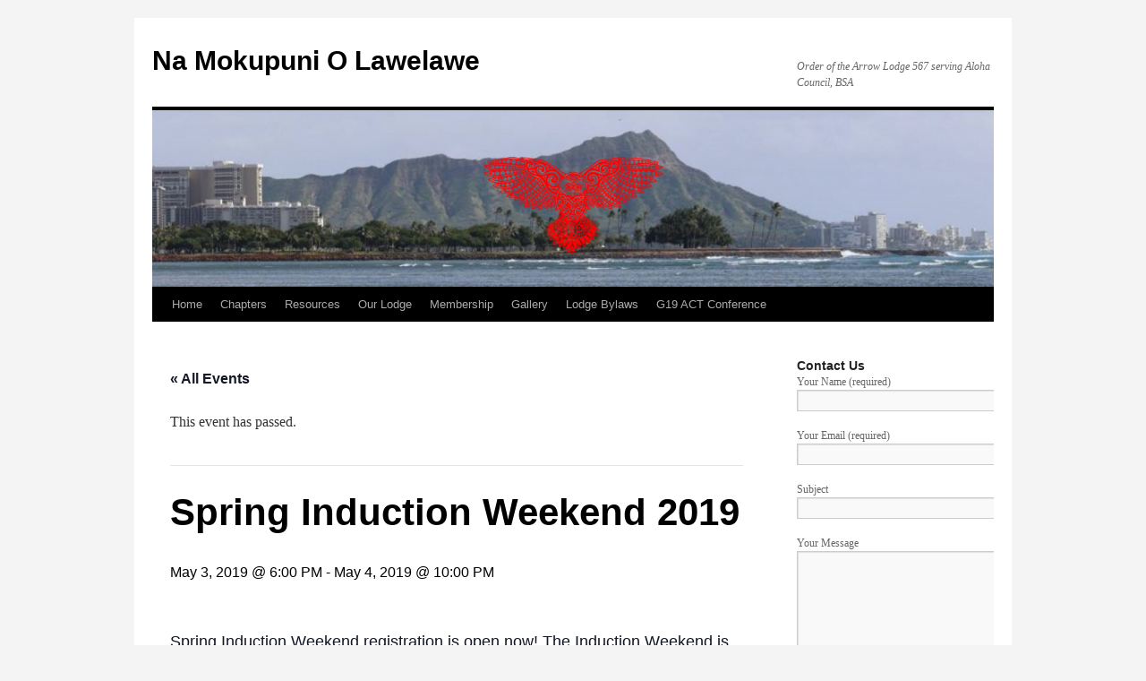

--- FILE ---
content_type: text/html; charset=UTF-8
request_url: https://oalodge567.org/event/spring-induction-weekend-2019
body_size: 15580
content:
<!DOCTYPE html>
<html lang="en-US">
<head>
<meta charset="UTF-8" />
<title>
Spring Induction Weekend 2019 | Na Mokupuni O Lawelawe	</title>
<link rel="profile" href="https://gmpg.org/xfn/11" />
<link rel="stylesheet" type="text/css" media="all" href="https://oalodge567.org/wp-content/themes/twentyten/style.css?ver=20251202" />
<link rel="pingback" href="https://oalodge567.org/xmlrpc.php">
<link rel='stylesheet' id='tribe-events-views-v2-bootstrap-datepicker-styles-css'  href='https://oalodge567.org/wp-content/plugins/the-events-calendar/vendor/bootstrap-datepicker/css/bootstrap-datepicker.standalone.min.css?ver=5.16.4' type='text/css' media='all' />
<link rel='stylesheet' id='tec-variables-skeleton-css'  href='https://oalodge567.org/wp-content/plugins/the-events-calendar/common/src/resources/css/variables-skeleton.min.css?ver=4.15.4.1' type='text/css' media='all' />
<link rel='stylesheet' id='tribe-common-skeleton-style-css'  href='https://oalodge567.org/wp-content/plugins/the-events-calendar/common/src/resources/css/common-skeleton.min.css?ver=4.15.4.1' type='text/css' media='all' />
<link rel='stylesheet' id='tribe-tooltipster-css-css'  href='https://oalodge567.org/wp-content/plugins/the-events-calendar/common/vendor/tooltipster/tooltipster.bundle.min.css?ver=4.15.4.1' type='text/css' media='all' />
<link rel='stylesheet' id='tribe-events-views-v2-skeleton-css'  href='https://oalodge567.org/wp-content/plugins/the-events-calendar/src/resources/css/views-skeleton.min.css?ver=5.16.4' type='text/css' media='all' />
<link rel='stylesheet' id='tec-variables-full-css'  href='https://oalodge567.org/wp-content/plugins/the-events-calendar/common/src/resources/css/variables-full.min.css?ver=4.15.4.1' type='text/css' media='all' />
<link rel='stylesheet' id='tribe-common-full-style-css'  href='https://oalodge567.org/wp-content/plugins/the-events-calendar/common/src/resources/css/common-full.min.css?ver=4.15.4.1' type='text/css' media='all' />
<link rel='stylesheet' id='tribe-events-views-v2-full-css'  href='https://oalodge567.org/wp-content/plugins/the-events-calendar/src/resources/css/views-full.min.css?ver=5.16.4' type='text/css' media='all' />
<link rel='stylesheet' id='tribe-events-views-v2-print-css'  href='https://oalodge567.org/wp-content/plugins/the-events-calendar/src/resources/css/views-print.min.css?ver=5.16.4' type='text/css' media='print' />
<meta name='robots' content='max-image-preview:large' />
<link rel='dns-prefetch' href='//s.w.org' />
<link rel="alternate" type="application/rss+xml" title="Na Mokupuni O Lawelawe &raquo; Feed" href="https://oalodge567.org/feed" />
<link rel="alternate" type="application/rss+xml" title="Na Mokupuni O Lawelawe &raquo; Comments Feed" href="https://oalodge567.org/comments/feed" />
<link rel="alternate" type="text/calendar" title="Na Mokupuni O Lawelawe &raquo; iCal Feed" href="https://oalodge567.org/calendar/?ical=1" />
		<script type="text/javascript">
			window._wpemojiSettings = {"baseUrl":"https:\/\/s.w.org\/images\/core\/emoji\/13.1.0\/72x72\/","ext":".png","svgUrl":"https:\/\/s.w.org\/images\/core\/emoji\/13.1.0\/svg\/","svgExt":".svg","source":{"concatemoji":"https:\/\/oalodge567.org\/wp-includes\/js\/wp-emoji-release.min.js?ver=5.8"}};
			!function(e,a,t){var n,r,o,i=a.createElement("canvas"),p=i.getContext&&i.getContext("2d");function s(e,t){var a=String.fromCharCode;p.clearRect(0,0,i.width,i.height),p.fillText(a.apply(this,e),0,0);e=i.toDataURL();return p.clearRect(0,0,i.width,i.height),p.fillText(a.apply(this,t),0,0),e===i.toDataURL()}function c(e){var t=a.createElement("script");t.src=e,t.defer=t.type="text/javascript",a.getElementsByTagName("head")[0].appendChild(t)}for(o=Array("flag","emoji"),t.supports={everything:!0,everythingExceptFlag:!0},r=0;r<o.length;r++)t.supports[o[r]]=function(e){if(!p||!p.fillText)return!1;switch(p.textBaseline="top",p.font="600 32px Arial",e){case"flag":return s([127987,65039,8205,9895,65039],[127987,65039,8203,9895,65039])?!1:!s([55356,56826,55356,56819],[55356,56826,8203,55356,56819])&&!s([55356,57332,56128,56423,56128,56418,56128,56421,56128,56430,56128,56423,56128,56447],[55356,57332,8203,56128,56423,8203,56128,56418,8203,56128,56421,8203,56128,56430,8203,56128,56423,8203,56128,56447]);case"emoji":return!s([10084,65039,8205,55357,56613],[10084,65039,8203,55357,56613])}return!1}(o[r]),t.supports.everything=t.supports.everything&&t.supports[o[r]],"flag"!==o[r]&&(t.supports.everythingExceptFlag=t.supports.everythingExceptFlag&&t.supports[o[r]]);t.supports.everythingExceptFlag=t.supports.everythingExceptFlag&&!t.supports.flag,t.DOMReady=!1,t.readyCallback=function(){t.DOMReady=!0},t.supports.everything||(n=function(){t.readyCallback()},a.addEventListener?(a.addEventListener("DOMContentLoaded",n,!1),e.addEventListener("load",n,!1)):(e.attachEvent("onload",n),a.attachEvent("onreadystatechange",function(){"complete"===a.readyState&&t.readyCallback()})),(n=t.source||{}).concatemoji?c(n.concatemoji):n.wpemoji&&n.twemoji&&(c(n.twemoji),c(n.wpemoji)))}(window,document,window._wpemojiSettings);
		</script>
		<style type="text/css">
img.wp-smiley,
img.emoji {
	display: inline !important;
	border: none !important;
	box-shadow: none !important;
	height: 1em !important;
	width: 1em !important;
	margin: 0 .07em !important;
	vertical-align: -0.1em !important;
	background: none !important;
	padding: 0 !important;
}
</style>
	<link rel='stylesheet' id='tribe-events-v2-single-skeleton-css'  href='https://oalodge567.org/wp-content/plugins/the-events-calendar/src/resources/css/tribe-events-single-skeleton.min.css?ver=5.16.4' type='text/css' media='all' />
<link rel='stylesheet' id='tribe-events-v2-single-skeleton-full-css'  href='https://oalodge567.org/wp-content/plugins/the-events-calendar/src/resources/css/tribe-events-single-full.min.css?ver=5.16.4' type='text/css' media='all' />
<link rel='stylesheet' id='wp-block-library-css'  href='https://oalodge567.org/wp-includes/css/dist/block-library/style.min.css?ver=5.8' type='text/css' media='all' />
<style id='wp-block-library-inline-css' type='text/css'>
.has-text-align-justify{text-align:justify;}
</style>
<style id='wp-block-library-theme-inline-css' type='text/css'>
#start-resizable-editor-section{display:none}.wp-block-audio figcaption{color:#555;font-size:13px;text-align:center}.is-dark-theme .wp-block-audio figcaption{color:hsla(0,0%,100%,.65)}.wp-block-code{font-family:Menlo,Consolas,monaco,monospace;color:#1e1e1e;padding:.8em 1em;border:1px solid #ddd;border-radius:4px}.wp-block-embed figcaption{color:#555;font-size:13px;text-align:center}.is-dark-theme .wp-block-embed figcaption{color:hsla(0,0%,100%,.65)}.blocks-gallery-caption{color:#555;font-size:13px;text-align:center}.is-dark-theme .blocks-gallery-caption{color:hsla(0,0%,100%,.65)}.wp-block-image figcaption{color:#555;font-size:13px;text-align:center}.is-dark-theme .wp-block-image figcaption{color:hsla(0,0%,100%,.65)}.wp-block-pullquote{border-top:4px solid;border-bottom:4px solid;margin-bottom:1.75em;color:currentColor}.wp-block-pullquote__citation,.wp-block-pullquote cite,.wp-block-pullquote footer{color:currentColor;text-transform:uppercase;font-size:.8125em;font-style:normal}.wp-block-quote{border-left:.25em solid;margin:0 0 1.75em;padding-left:1em}.wp-block-quote cite,.wp-block-quote footer{color:currentColor;font-size:.8125em;position:relative;font-style:normal}.wp-block-quote.has-text-align-right{border-left:none;border-right:.25em solid;padding-left:0;padding-right:1em}.wp-block-quote.has-text-align-center{border:none;padding-left:0}.wp-block-quote.is-large,.wp-block-quote.is-style-large{border:none}.wp-block-search .wp-block-search__label{font-weight:700}.wp-block-group.has-background{padding:1.25em 2.375em;margin-top:0;margin-bottom:0}.wp-block-separator{border:none;border-bottom:2px solid;margin-left:auto;margin-right:auto;opacity:.4}.wp-block-separator:not(.is-style-wide):not(.is-style-dots){width:100px}.wp-block-separator.has-background:not(.is-style-dots){border-bottom:none;height:1px}.wp-block-separator.has-background:not(.is-style-wide):not(.is-style-dots){height:2px}.wp-block-table thead{border-bottom:3px solid}.wp-block-table tfoot{border-top:3px solid}.wp-block-table td,.wp-block-table th{padding:.5em;border:1px solid;word-break:normal}.wp-block-table figcaption{color:#555;font-size:13px;text-align:center}.is-dark-theme .wp-block-table figcaption{color:hsla(0,0%,100%,.65)}.wp-block-video figcaption{color:#555;font-size:13px;text-align:center}.is-dark-theme .wp-block-video figcaption{color:hsla(0,0%,100%,.65)}.wp-block-template-part.has-background{padding:1.25em 2.375em;margin-top:0;margin-bottom:0}#end-resizable-editor-section{display:none}
</style>
<link rel='stylesheet' id='wp-components-css'  href='https://oalodge567.org/wp-includes/css/dist/components/style.min.css?ver=5.8' type='text/css' media='all' />
<link rel='stylesheet' id='wp-block-editor-css'  href='https://oalodge567.org/wp-includes/css/dist/block-editor/style.min.css?ver=5.8' type='text/css' media='all' />
<link rel='stylesheet' id='wp-nux-css'  href='https://oalodge567.org/wp-includes/css/dist/nux/style.min.css?ver=5.8' type='text/css' media='all' />
<link rel='stylesheet' id='wp-reusable-blocks-css'  href='https://oalodge567.org/wp-includes/css/dist/reusable-blocks/style.min.css?ver=5.8' type='text/css' media='all' />
<link rel='stylesheet' id='wp-editor-css'  href='https://oalodge567.org/wp-includes/css/dist/editor/style.min.css?ver=5.8' type='text/css' media='all' />
<link rel='stylesheet' id='algori_pdf_viewer-cgb-style-css-css'  href='https://oalodge567.org/wp-content/plugins/algori-pdf-viewer/dist/blocks.style.build.css' type='text/css' media='all' />
<link rel='stylesheet' id='mediaelement-css'  href='https://oalodge567.org/wp-includes/js/mediaelement/mediaelementplayer-legacy.min.css?ver=4.2.16' type='text/css' media='all' />
<link rel='stylesheet' id='wp-mediaelement-css'  href='https://oalodge567.org/wp-includes/js/mediaelement/wp-mediaelement.min.css?ver=5.8' type='text/css' media='all' />
<link rel='stylesheet' id='contact-form-7-css'  href='https://oalodge567.org/wp-content/plugins/contact-form-7/includes/css/styles.css?ver=5.5.6.1' type='text/css' media='all' />
<link rel='stylesheet' id='twentyten-block-style-css'  href='https://oalodge567.org/wp-content/themes/twentyten/blocks.css?ver=20250220' type='text/css' media='all' />
<link rel='stylesheet' id='jquery-lazyloadxt-spinner-css-css'  href='//oalodge567.org/wp-content/plugins/a3-lazy-load/assets/css/jquery.lazyloadxt.spinner.css?ver=5.8' type='text/css' media='all' />
<style id='teccc-nofile-stylesheet-inline-css' type='text/css'>
/* The Events Calendar: Category Colors 7.3.2 */
.teccc-legend a, .tribe-events-calendar a, #tribe-events-content .tribe-events-tooltip h4
{
	font-weight: ;
}

.tribe-events-list .vevent.hentry h2 {
	padding-left: 5px;
}


@media only screen and (max-width: 768px) {
	.tribe-events-calendar td .hentry,
	.tribe-events-calendar td .type-tribe_events {
		display: block;
	}

	h3.entry-title.summary,
	h3.tribe-events-month-event-title,
	.tribe-events-calendar .tribe-events-has-events:after {
		display: none;
	}

	.tribe-events-calendar .mobile-trigger .tribe-events-tooltip {
		display: none !important;
	}
}


.tribe-events .tribe-events-calendar-month__multiday-event-bar,
.tribe-events .tribe-events-calendar-month__multiday-event-bar-inner,
.tribe-events-calendar-month__multiday-event-wrapper
{ background-color: #F7F6F6; }


.tribe-events-calendar-month__multiday-event-wrapper.tribe-events-calendar-month__multiday-event--empty
{ background-color: transparent !important; }


.tribe-common--breakpoint-medium.tribe-events .tribe-events-calendar-list__event-datetime-featured-text,
.tribe-events-calendar-month-mobile-events__mobile-event-datetime-featured-text,
.tribe-events-calendar-day__event-datetime-featured-text,
.tribe-common-c-svgicon--featured
{ color:  !important; }

.tribe-events-calendar-list__event-date-tag-datetime:after, 
.tribe-events-widget-events-list__event-date-tag-datetime:after, 
.tribe-events .tribe-events-calendar-day__event--featured:after,
.tribe-events .tribe-events-calendar-month__calendar-event--featured:before
{ background-color:  !important; }



	
		.tribe-events-category-chapter-meetings h2.tribe-events-list-event-title.entry-title a,
.tribe-events-category-chapter-meetings h2.tribe-events-list-event-title a,
.tribe-events-category-chapter-meetings h3.tribe-events-list-event-title a,
.tribe-event-featured .tribe-events-category-chapter-meetings h3.tribe-events-list-event-title a,
.tribe-events-list .tribe-events-loop .tribe-event-featured.tribe-events-category-chapter-meetings h3.tribe-events-list-event-title a,	.tribe-events-shortcode .tribe-events-month table .type-tribe_events.tribe-events-category-chapter-meetings,		.tribe-events-list .tribe-events-loop .tribe-event-featured.tribe-events-category-chapter-meetings h3.tribe-events-list-event-title a:hover,
#tribe-events-content table.tribe-events-calendar .type-tribe_events.tribe-events-category-chapter-meetings.tribe-event-featured h3.tribe-events-month-event-title a:hover,			.tribe-events-list-widget li.tribe-events-category-chapter-meetings a:link,
.tribe-events-list-widget li.tribe-events-category-chapter-meetings a:visited,
li.tribe-events-list-widget-events.tribe-events-category-chapter-meetings a:link,
li.tribe-events-list-widget-events.tribe-events-category-chapter-meetings a:visited,	.teccc-legend li.tribe_events_cat-chapter-meetings a,
.tribe-common article.tribe_events_cat-chapter-meetings h3 a,
.tribe-common article.tribe_events_cat-chapter-meetings h3 a:link,
.tribe-common article.tribe_events_cat-chapter-meetings h3 a:visited,
article.tribe-events-calendar-month__multiday-event.tribe_events_cat-chapter-meetings h3,	#tribe-events-content table.tribe-events-calendar .tribe-event-featured.tribe-events-category-chapter-meetings .tribe-events-month-event-title a,
.teccc-legend li.tribe-events-category-chapter-meetings a,
.tribe-events-calendar .tribe-events-category-chapter-meetings a,
#tribe-events-content .teccc-legend li.tribe-events-category-chapter-meetings a,
#tribe-events-content .tribe-events-calendar .tribe-events-category-chapter-meetings a,
.type-tribe_events.tribe-events-category-chapter-meetings h2 a,
.tribe-events-category-chapter-meetings > div.hentry.vevent > h3.entry-title a,
.tribe-events-mobile.tribe-events-category-chapter-meetings h4 a
{
		text-decoration: none;
}

		.tribe-events-category-chapter-meetings h3.tribe-events-list-event-title,		.tribe-events-shortcode .tribe-events-month table .type-tribe_events.tribe-events-category-chapter-meetings,				.tribe-events-list-widget li.tribe-events-category-chapter-meetings h4,
li.tribe-events-list-widget-events.tribe-events-category-chapter-meetings h4,	.teccc-legend li.tribe_events_cat-chapter-meetings,
article.tribe_events_cat-chapter-meetings header.tribe-events-widget-events-list__event-header h3,
article.tribe-events-calendar-month__calendar-event.tribe_events_cat-chapter-meetings h3,
article.tribe-events-calendar-month__multiday-event.tribe_events_cat-chapter-meetings .tribe-events-calendar-month__multiday-event-bar-inner,
article.tribe-events-calendar-month-mobile-events__mobile-event.tribe_events_cat-chapter-meetings h3,
article.tribe-events-calendar-day__event.tribe_events_cat-chapter-meetings h3,
article.tribe-events-calendar-list__event.tribe_events_cat-chapter-meetings h3,
article.tribe-events-calendar-latest-past__event.tribe_events_cat-chapter-meetings h3,	.events-archive.events-gridview #tribe-events-content table .type-tribe_events.tribe-events-category-chapter-meetings,
.teccc-legend li.tribe-events-category-chapter-meetings,
.tribe-events-calendar .tribe-events-category-chapter-meetings,
.type-tribe_events.tribe-events-category-chapter-meetings h2,
.tribe-events-category-chapter-meetings > div.hentry.vevent > h3.entry-title,
.tribe-events-mobile.tribe-events-category-chapter-meetings h4
{
				border-right: 5px solid transparent;
		line-height: 1.4em;
	padding-left: 5px;
	padding-bottom: 2px;
}

	.tribe-events-calendar .tribe-event-featured.tribe-events-category-chapter-meetings,
#tribe-events-content table.tribe-events-calendar .type-tribe_events.tribe-event-featured.tribe-events-category-chapter-meetings,
.tribe-grid-body div[id*='tribe-events-event-'][class*='tribe-events-category-'].tribe-events-week-hourly-single.tribe-event-featured
{ border-right: 5px solid  }

	
	
		.tribe-events-list-widget li.tribe-events-category-chapter-meetings a:link,
.tribe-events-list-widget li.tribe-events-category-chapter-meetings a:visited,
li.tribe-events-list-widget-events.tribe-events-category-chapter-meetings a:link,
li.tribe-events-list-widget-events.tribe-events-category-chapter-meetings a:visited,	.tribe-events-category-chapter-meetings h2.tribe-events-list-event-title.entry-title a,
.tribe-events-category-chapter-meetings h2.tribe-events-list-event-title a,
.tribe-events-category-chapter-meetings h3.tribe-events-list-event-title a,
.tribe-event-featured .tribe-events-category-chapter-meetings h3.tribe-events-list-event-title a,
.tribe-events-list .tribe-events-loop .tribe-event-featured.tribe-events-category-chapter-meetings h3.tribe-events-list-event-title a
{
	width: auto;
	display: block;
}
	
		.tribe-events-category-kauai-chapter h2.tribe-events-list-event-title.entry-title a,
.tribe-events-category-kauai-chapter h2.tribe-events-list-event-title a,
.tribe-events-category-kauai-chapter h3.tribe-events-list-event-title a,
.tribe-event-featured .tribe-events-category-kauai-chapter h3.tribe-events-list-event-title a,
.tribe-events-list .tribe-events-loop .tribe-event-featured.tribe-events-category-kauai-chapter h3.tribe-events-list-event-title a,	.tribe-events-shortcode .tribe-events-month table .type-tribe_events.tribe-events-category-kauai-chapter,		.tribe-events-list .tribe-events-loop .tribe-event-featured.tribe-events-category-kauai-chapter h3.tribe-events-list-event-title a:hover,
#tribe-events-content table.tribe-events-calendar .type-tribe_events.tribe-events-category-kauai-chapter.tribe-event-featured h3.tribe-events-month-event-title a:hover,			.tribe-events-list-widget li.tribe-events-category-kauai-chapter a:link,
.tribe-events-list-widget li.tribe-events-category-kauai-chapter a:visited,
li.tribe-events-list-widget-events.tribe-events-category-kauai-chapter a:link,
li.tribe-events-list-widget-events.tribe-events-category-kauai-chapter a:visited,	.teccc-legend li.tribe_events_cat-kauai-chapter a,
.tribe-common article.tribe_events_cat-kauai-chapter h3 a,
.tribe-common article.tribe_events_cat-kauai-chapter h3 a:link,
.tribe-common article.tribe_events_cat-kauai-chapter h3 a:visited,
article.tribe-events-calendar-month__multiday-event.tribe_events_cat-kauai-chapter h3,	#tribe-events-content table.tribe-events-calendar .tribe-event-featured.tribe-events-category-kauai-chapter .tribe-events-month-event-title a,
.teccc-legend li.tribe-events-category-kauai-chapter a,
.tribe-events-calendar .tribe-events-category-kauai-chapter a,
#tribe-events-content .teccc-legend li.tribe-events-category-kauai-chapter a,
#tribe-events-content .tribe-events-calendar .tribe-events-category-kauai-chapter a,
.type-tribe_events.tribe-events-category-kauai-chapter h2 a,
.tribe-events-category-kauai-chapter > div.hentry.vevent > h3.entry-title a,
.tribe-events-mobile.tribe-events-category-kauai-chapter h4 a
{
		text-decoration: none;
}

		.tribe-events-category-kauai-chapter h3.tribe-events-list-event-title,		.tribe-events-shortcode .tribe-events-month table .type-tribe_events.tribe-events-category-kauai-chapter,				.tribe-events-list-widget li.tribe-events-category-kauai-chapter h4,
li.tribe-events-list-widget-events.tribe-events-category-kauai-chapter h4,	.teccc-legend li.tribe_events_cat-kauai-chapter,
article.tribe_events_cat-kauai-chapter header.tribe-events-widget-events-list__event-header h3,
article.tribe-events-calendar-month__calendar-event.tribe_events_cat-kauai-chapter h3,
article.tribe-events-calendar-month__multiday-event.tribe_events_cat-kauai-chapter .tribe-events-calendar-month__multiday-event-bar-inner,
article.tribe-events-calendar-month-mobile-events__mobile-event.tribe_events_cat-kauai-chapter h3,
article.tribe-events-calendar-day__event.tribe_events_cat-kauai-chapter h3,
article.tribe-events-calendar-list__event.tribe_events_cat-kauai-chapter h3,
article.tribe-events-calendar-latest-past__event.tribe_events_cat-kauai-chapter h3,	.events-archive.events-gridview #tribe-events-content table .type-tribe_events.tribe-events-category-kauai-chapter,
.teccc-legend li.tribe-events-category-kauai-chapter,
.tribe-events-calendar .tribe-events-category-kauai-chapter,
.type-tribe_events.tribe-events-category-kauai-chapter h2,
.tribe-events-category-kauai-chapter > div.hentry.vevent > h3.entry-title,
.tribe-events-mobile.tribe-events-category-kauai-chapter h4
{
				border-right: 5px solid transparent;
		line-height: 1.4em;
	padding-left: 5px;
	padding-bottom: 2px;
}

	.tribe-events-calendar .tribe-event-featured.tribe-events-category-kauai-chapter,
#tribe-events-content table.tribe-events-calendar .type-tribe_events.tribe-event-featured.tribe-events-category-kauai-chapter,
.tribe-grid-body div[id*='tribe-events-event-'][class*='tribe-events-category-'].tribe-events-week-hourly-single.tribe-event-featured
{ border-right: 5px solid  }

	
	
		.tribe-events-list-widget li.tribe-events-category-kauai-chapter a:link,
.tribe-events-list-widget li.tribe-events-category-kauai-chapter a:visited,
li.tribe-events-list-widget-events.tribe-events-category-kauai-chapter a:link,
li.tribe-events-list-widget-events.tribe-events-category-kauai-chapter a:visited,	.tribe-events-category-kauai-chapter h2.tribe-events-list-event-title.entry-title a,
.tribe-events-category-kauai-chapter h2.tribe-events-list-event-title a,
.tribe-events-category-kauai-chapter h3.tribe-events-list-event-title a,
.tribe-event-featured .tribe-events-category-kauai-chapter h3.tribe-events-list-event-title a,
.tribe-events-list .tribe-events-loop .tribe-event-featured.tribe-events-category-kauai-chapter h3.tribe-events-list-event-title a
{
	width: auto;
	display: block;
}

/* End The Events Calendar: Category Colors CSS */

</style>
<link rel='stylesheet' id='jetpack_css-css'  href='https://oalodge567.org/wp-content/plugins/jetpack/css/jetpack.css?ver=10.1.2' type='text/css' media='all' />
<script type='text/javascript' src='https://oalodge567.org/wp-includes/js/jquery/jquery.min.js?ver=3.6.0' id='jquery-core-js'></script>
<script type='text/javascript' src='https://oalodge567.org/wp-includes/js/jquery/jquery-migrate.min.js?ver=3.3.2' id='jquery-migrate-js'></script>
<script type='text/javascript' src='https://oalodge567.org/wp-content/plugins/the-events-calendar/common/src/resources/js/tribe-common.min.js?ver=4.15.4.1' id='tribe-common-js'></script>
<script type='text/javascript' src='https://oalodge567.org/wp-content/plugins/the-events-calendar/src/resources/js/views/breakpoints.js?ver=5.16.4' id='tribe-events-views-v2-breakpoints-js'></script>
<script type='text/javascript' src='https://oalodge567.org/wp-content/mu-plugins/ionos-assistant/js/cookies.js?ver=5.8' id='ionos-assistant-wp-cookies-js'></script>
<link rel="https://api.w.org/" href="https://oalodge567.org/wp-json/" /><link rel="alternate" type="application/json" href="https://oalodge567.org/wp-json/wp/v2/tribe_events/262" /><link rel="EditURI" type="application/rsd+xml" title="RSD" href="https://oalodge567.org/xmlrpc.php?rsd" />
<link rel="wlwmanifest" type="application/wlwmanifest+xml" href="https://oalodge567.org/wp-includes/wlwmanifest.xml" /> 
<meta name="generator" content="WordPress 5.8" />
<link rel="canonical" href="https://oalodge567.org/event/spring-induction-weekend-2019" />
<link rel='shortlink' href='https://oalodge567.org/?p=262' />
<link rel="alternate" type="application/json+oembed" href="https://oalodge567.org/wp-json/oembed/1.0/embed?url=https%3A%2F%2Foalodge567.org%2Fevent%2Fspring-induction-weekend-2019" />
<link rel="alternate" type="text/xml+oembed" href="https://oalodge567.org/wp-json/oembed/1.0/embed?url=https%3A%2F%2Foalodge567.org%2Fevent%2Fspring-induction-weekend-2019&#038;format=xml" />
<meta name="tec-api-version" content="v1"><meta name="tec-api-origin" content="https://oalodge567.org"><link rel="alternate" href="https://oalodge567.org/wp-json/tribe/events/v1/events/262" />
        <script type="text/javascript">
            var jQueryMigrateHelperHasSentDowngrade = false;

			window.onerror = function( msg, url, line, col, error ) {
				// Break out early, do not processing if a downgrade reqeust was already sent.
				if ( jQueryMigrateHelperHasSentDowngrade ) {
					return true;
                }

				var xhr = new XMLHttpRequest();
				var nonce = '236777a3da';
				var jQueryFunctions = [
					'andSelf',
					'browser',
					'live',
					'boxModel',
					'support.boxModel',
					'size',
					'swap',
					'clean',
					'sub',
                ];
				var match_pattern = /\)\.(.+?) is not a function/;
                var erroredFunction = msg.match( match_pattern );

                // If there was no matching functions, do not try to downgrade.
                if ( null === erroredFunction || typeof erroredFunction !== 'object' || typeof erroredFunction[1] === "undefined" || -1 === jQueryFunctions.indexOf( erroredFunction[1] ) ) {
                    return true;
                }

                // Set that we've now attempted a downgrade request.
                jQueryMigrateHelperHasSentDowngrade = true;

				xhr.open( 'POST', 'https://oalodge567.org/wp-admin/admin-ajax.php' );
				xhr.setRequestHeader( 'Content-Type', 'application/x-www-form-urlencoded' );
				xhr.onload = function () {
					var response,
                        reload = false;

					if ( 200 === xhr.status ) {
                        try {
                        	response = JSON.parse( xhr.response );

                        	reload = response.data.reload;
                        } catch ( e ) {
                        	reload = false;
                        }
                    }

					// Automatically reload the page if a deprecation caused an automatic downgrade, ensure visitors get the best possible experience.
					if ( reload ) {
						location.reload();
                    }
				};

				xhr.send( encodeURI( 'action=jquery-migrate-downgrade-version&_wpnonce=' + nonce ) );

				// Suppress error alerts in older browsers
				return true;
			}
        </script>

		<style type='text/css'>img#wpstats{display:none}</style>
		<style type="text/css" id="custom-background-css">
body.custom-background { background-color: #f4f4f4; }
</style>
	<script type="application/ld+json">
[{"@context":"http://schema.org","@type":"Event","name":"Spring Induction Weekend 2019","description":"&lt;p&gt;Spring Induction Weekend registration is open now! The Induction Weekend is the Lodge\u2019s opportunity to induct new members into the Order of the Arrow, and perform Brotherhood conversion. The Induction Weekend will be from May 3-4 at Camp Pupukea. Arrowmen &hellip; &lt;a href=&quot;https://oalodge567.org/event/spring-induction-weekend-2019&quot;&gt;Continue reading &lt;span class=&quot;meta-nav&quot;&gt;&rarr;&lt;/span&gt;&lt;/a&gt;&lt;/p&gt;\\n","url":"https://oalodge567.org/event/spring-induction-weekend-2019/","eventAttendanceMode":"https://schema.org/OfflineEventAttendanceMode","startDate":"2019-05-03T18:00:00-10:00","endDate":"2019-05-04T22:00:00-10:00","location":{"@type":"Place","name":"Camp Pupukea","description":"","url":"","address":{"@type":"PostalAddress","streetAddress":"59-780 Pupukea Rd","addressLocality":"Haleiwa","addressRegion":"HI","postalCode":"96712","addressCountry":"United States"},"telephone":"","sameAs":""},"performer":"Organization"}]
</script><link rel="icon" href="https://oalodge567.org/wp-content/uploads/2018/08/cropped-OA_Trademark_FullColor-32x32.png" sizes="32x32" />
<link rel="icon" href="https://oalodge567.org/wp-content/uploads/2018/08/cropped-OA_Trademark_FullColor-192x192.png" sizes="192x192" />
<link rel="apple-touch-icon" href="https://oalodge567.org/wp-content/uploads/2018/08/cropped-OA_Trademark_FullColor-180x180.png" />
<meta name="msapplication-TileImage" content="https://oalodge567.org/wp-content/uploads/2018/08/cropped-OA_Trademark_FullColor-270x270.png" />
</head>

<body class="tribe_events-template-default single single-tribe_events postid-262 custom-background tribe-no-js page-template-twenty-ten tribe-filter-live">
<div id="wrapper" class="hfeed">
		<a href="#content" class="screen-reader-text skip-link">Skip to content</a>
	<div id="header">
		<div id="masthead">
			<div id="branding" role="banner">
									<div id="site-title">
						<span>
							<a href="https://oalodge567.org/" rel="home" >Na Mokupuni O Lawelawe</a>
						</span>
					</div>
										<div id="site-description">Order of the Arrow Lodge 567 serving Aloha Council, BSA</div>
					<img src="https://oalodge567.org/wp-content/uploads/2020/01/cropped-OA-Combined-Pic.png" width="940" height="197" alt="Na Mokupuni O Lawelawe" srcset="https://oalodge567.org/wp-content/uploads/2020/01/cropped-OA-Combined-Pic.png 940w, https://oalodge567.org/wp-content/uploads/2020/01/cropped-OA-Combined-Pic-300x63.png 300w, https://oalodge567.org/wp-content/uploads/2020/01/cropped-OA-Combined-Pic-768x161.png 768w" sizes="(max-width: 940px) 100vw, 940px" />			</div><!-- #branding -->

			<div id="access" role="navigation">
				<div class="menu-header"><ul id="menu-main" class="menu"><li id="menu-item-68" class="menu-item menu-item-type-custom menu-item-object-custom menu-item-home menu-item-68"><a href="https://oalodge567.org">Home</a></li>
<li id="menu-item-78" class="menu-item menu-item-type-post_type menu-item-object-page menu-item-has-children menu-item-78"><a href="https://oalodge567.org/chapters">Chapters</a>
<ul class="sub-menu">
	<li id="menu-item-110" class="menu-item menu-item-type-post_type menu-item-object-page menu-item-110"><a href="https://oalodge567.org/chapters/chamorro">Chamorro</a></li>
	<li id="menu-item-390" class="menu-item menu-item-type-post_type menu-item-object-page menu-item-390"><a href="https://oalodge567.org/?page_id=389">Pukahi</a></li>
	<li id="menu-item-111" class="menu-item menu-item-type-post_type menu-item-object-page menu-item-111"><a href="https://oalodge567.org/chapters/kaala">Ka’ala</a></li>
	<li id="menu-item-114" class="menu-item menu-item-type-post_type menu-item-object-page menu-item-114"><a href="https://oalodge567.org/chapters/kamehameha">Kamehameha</a></li>
	<li id="menu-item-81" class="menu-item menu-item-type-post_type menu-item-object-page menu-item-81"><a href="https://oalodge567.org/chapters/kapiolani-chapter">Kapi’olani</a></li>
	<li id="menu-item-107" class="menu-item menu-item-type-post_type menu-item-object-page menu-item-107"><a href="https://oalodge567.org/chapters/kauai">Kaua’i</a></li>
	<li id="menu-item-115" class="menu-item menu-item-type-post_type menu-item-object-page menu-item-115"><a href="https://oalodge567.org/chapters/koolau-chapter">Ko’olau</a></li>
	<li id="menu-item-396" class="menu-item menu-item-type-post_type menu-item-object-page menu-item-396"><a href="https://oalodge567.org/chapters/na-koa">Nā Koa</a></li>
	<li id="menu-item-106" class="menu-item menu-item-type-post_type menu-item-object-page menu-item-106"><a href="https://oalodge567.org/chapters/pukahi">West Hawaii</a></li>
</ul>
</li>
<li id="menu-item-65" class="menu-item menu-item-type-post_type menu-item-object-page menu-item-has-children menu-item-65"><a href="https://oalodge567.org/forms">Resources</a>
<ul class="sub-menu">
	<li id="menu-item-1172" class="menu-item menu-item-type-post_type menu-item-object-page menu-item-1172"><a href="https://oalodge567.org/lec-guides">National OA Guides</a></li>
	<li id="menu-item-1104" class="menu-item menu-item-type-post_type menu-item-object-page menu-item-1104"><a href="https://oalodge567.org/find-your-chapter">Find your Chapter</a></li>
	<li id="menu-item-1096" class="menu-item menu-item-type-custom menu-item-object-custom menu-item-1096"><a href="https://id.oa-bsa.org/Account/Login?ReturnUrl=%2Fconnect%2Fauthorize%2Fcallback%3Fclient_id%3Doa.lm.portal%26redirect_uri%3Dhttps%253A%252F%252Fportal.oa-bsa.org%252Fsignin-oidc%26response_type%3Dcode%2520id_token%26scope%3Dopenid%2520name%2520first_last_name%26response_mode%3Dform_post%26nonce%3D638084085557496197.NmViMGMxZWItYjRkNi00ODMwLWFhYzQtZWU4OWViOTUxNDVkNmNmNzQ1YzMtYjA5Zi00MDkyLWI3MzAtZmJkMTA0NzIzZmZl%26state%[base64]%26x-client-SKU%3DID_NETSTANDARD2_0%26x-client-ver%3D6.10.0.0">OA Member Portal</a></li>
	<li id="menu-item-1095" class="menu-item menu-item-type-custom menu-item-object-custom menu-item-1095"><a href="https://oa-bsa.org/jumpstart">OA Jumpstart</a></li>
	<li id="menu-item-356" class="menu-item menu-item-type-post_type menu-item-object-page menu-item-356"><a href="https://oalodge567.org/forms/minutes">Lodge Executive Committee Agendas</a></li>
	<li id="menu-item-460" class="menu-item menu-item-type-post_type menu-item-object-page menu-item-460"><a href="https://oalodge567.org/forms/other-files">Other Files</a></li>
</ul>
</li>
<li id="menu-item-840" class="menu-item menu-item-type-post_type menu-item-object-page menu-item-has-children menu-item-840"><a href="https://oalodge567.org/about-us/about-us">Our Lodge</a>
<ul class="sub-menu">
	<li id="menu-item-581" class="menu-item menu-item-type-custom menu-item-object-custom menu-item-581"><a href="https://oalodge567.org/about-us/about-us">Current Lodge Staff</a></li>
	<li id="menu-item-130" class="menu-item menu-item-type-post_type menu-item-object-page menu-item-130"><a href="https://oalodge567.org/calendar">Calendar</a></li>
	<li id="menu-item-1098" class="menu-item menu-item-type-custom menu-item-object-custom menu-item-1098"><a href="https://www.scoutinghawaii.org/oa">OA Aloha Council</a></li>
</ul>
</li>
<li id="menu-item-1156" class="menu-item menu-item-type-custom menu-item-object-custom menu-item-has-children menu-item-1156"><a href="https://oalodge567.org/dues">Membership</a>
<ul class="sub-menu">
	<li id="menu-item-66" class="menu-item menu-item-type-post_type menu-item-object-page menu-item-66"><a href="https://oalodge567.org/dues">Annual Dues / Registration</a></li>
	<li id="menu-item-577" class="menu-item menu-item-type-post_type menu-item-object-page menu-item-577"><a href="https://oalodge567.org/shop">Trading Post</a></li>
	<li id="menu-item-76" class="menu-item menu-item-type-custom menu-item-object-custom menu-item-76"><a href="https://www.scoutinghawaii.org">Aloha Council</a></li>
</ul>
</li>
<li id="menu-item-1033" class="menu-item menu-item-type-post_type menu-item-object-page menu-item-has-children menu-item-1033"><a href="https://oalodge567.org/gallery">Gallery</a>
<ul class="sub-menu">
	<li id="menu-item-1687" class="menu-item menu-item-type-post_type menu-item-object-page menu-item-1687"><a href="https://oalodge567.org/2023-fall-ordeal">2023 Fall Ordeal</a></li>
	<li id="menu-item-1758" class="menu-item menu-item-type-post_type menu-item-object-page menu-item-1758"><a href="https://oalodge567.org/2024-spring-ordeal">2024 Spring Ordeal</a></li>
	<li id="menu-item-1224" class="menu-item menu-item-type-post_type menu-item-object-page menu-item-1224"><a href="https://oalodge567.org/gallery/camporee-2023">Camporee 2023</a></li>
	<li id="menu-item-1026" class="menu-item menu-item-type-post_type menu-item-object-page menu-item-1026"><a href="https://oalodge567.org/gallery/ordealnov22">2022 Oahu Fall Ordeal</a></li>
	<li id="menu-item-1558" class="menu-item menu-item-type-post_type menu-item-object-page menu-item-1558"><a href="https://oalodge567.org/spring-ordeal-2023">2023 Oahu Spring Ordeal</a></li>
	<li id="menu-item-1066" class="menu-item menu-item-type-custom menu-item-object-custom menu-item-1066"><a href="https://oalodge567.org/wp-admin/index.php">Admin Panel</a></li>
</ul>
</li>
<li id="menu-item-1585" class="menu-item menu-item-type-post_type menu-item-object-page menu-item-1585"><a href="https://oalodge567.org/lodge-bylaws">Lodge Bylaws</a></li>
<li id="menu-item-1624" class="menu-item menu-item-type-post_type menu-item-object-page menu-item-1624"><a href="https://oalodge567.org/2023-act-conference">G19 ACT Conference</a></li>
</ul></div>			</div><!-- #access -->
		</div><!-- #masthead -->
	</div><!-- #header -->

	<div id="main">

		<div id="container">
			<div id="content" role="main">

			

				<div id="post-0" class="post-0 page type-page status-publish hentry">
											<h1 class="entry-title"></h1>
					
					<div class="entry-content">
						<main id="tribe-events"><div class="tribe-events-before-html"></div><span class="tribe-events-ajax-loading"><img class="tribe-events-spinner-medium" src="https://oalodge567.org/wp-content/plugins/the-events-calendar/src/resources/images/tribe-loading.gif" alt="Loading Events" /></span>
<div id="tribe-events-content" class="tribe-events-single">

	<p class="tribe-events-back">
		<a href="https://oalodge567.org/calendar/"> &laquo; All Events</a>
	</p>

	<!-- Notices -->
	<div class="tribe-events-notices"><ul><li>This event has passed.</li></ul></div>
	<h1 class="tribe-events-single-event-title">Spring Induction Weekend 2019</h1>
	<div class="tribe-events-schedule tribe-clearfix">
		<h2><span class="tribe-event-date-start">May 3, 2019 @ 6:00 PM</span> - <span class="tribe-event-date-end">May 4, 2019 @ 10:00 PM</span></h2>			</div>

	<!-- Event header -->
	<div id="tribe-events-header"  data-title="Spring Induction Weekend 2019 &#8211; Na Mokupuni O Lawelawe" data-viewtitle="Spring Induction Weekend 2019">
		<!-- Navigation -->
		<nav class="tribe-events-nav-pagination" aria-label="Event Navigation">
			<ul class="tribe-events-sub-nav">
				<li class="tribe-events-nav-previous"><a href="https://oalodge567.org/event/maylec/"><span>&laquo;</span> May Lodge Executive Committee Meeting</a></li>
				<li class="tribe-events-nav-next"><a href="https://oalodge567.org/event/junelec/">June Lodge Executive Committee Meeting <span>&raquo;</span></a></li>
			</ul>
			<!-- .tribe-events-sub-nav -->
		</nav>
	</div>
	<!-- #tribe-events-header -->

			<div id="post-262" class="post-262 tribe_events type-tribe_events status-publish hentry">
			<!-- Event featured image, but exclude link -->
			
			<!-- Event content -->
						<div class="tribe-events-single-event-description tribe-events-content">
				<p>Spring Induction Weekend registration is open now! The Induction Weekend is the Lodge’s opportunity to induct new members into the Order of the Arrow, and perform Brotherhood conversion.</p>
<p>The Induction Weekend will be from May 3-4 at Camp Pupukea. Arrowmen and Staff should arrive from 6-7 PM on Friday, with Candidates arriving no later than 8 PM. Check in will occur in the Lodge. As per usual, there will be a banquet in the Lodge following the Ordeal, Saturday at 7:00 PM. Parents can also buy tickets for this using the registration link. Keep in mind that the cost for and Ordeal Candidate includes dinner for the Candidate, so you will only have to purchase tickets for each additional guest attending. The banquet should end around 8:30 and Arrowmen are welcome to stay and help clean up.</p>
<p>The Lodge will be holding a service project at Camp Pupukea on Saturday morning, May 4. All Arrowmen are encouraged to attend. We will be providing lunch for all those who attend.</p>
			</div>
			<!-- .tribe-events-single-event-description -->
			<div class="tribe-events tribe-common">
	<div class="tribe-events-c-subscribe-dropdown__container">
		<div class="tribe-events-c-subscribe-dropdown">
			<div class="tribe-common-c-btn-border tribe-events-c-subscribe-dropdown__button" tabindex="0">
				<svg  class="tribe-common-c-svgicon tribe-common-c-svgicon--cal-export tribe-events-c-subscribe-dropdown__export-icon"  viewBox="0 0 23 17" xmlns="http://www.w3.org/2000/svg">
  <path fill-rule="evenodd" clip-rule="evenodd" d="M.128.896V16.13c0 .211.145.383.323.383h15.354c.179 0 .323-.172.323-.383V.896c0-.212-.144-.383-.323-.383H.451C.273.513.128.684.128.896Zm16 6.742h-.901V4.679H1.009v10.729h14.218v-3.336h.901V7.638ZM1.01 1.614h14.218v2.058H1.009V1.614Z" />
  <path d="M20.5 9.846H8.312M18.524 6.953l2.89 2.909-2.855 2.855" stroke-width="1.2" stroke-linecap="round" stroke-linejoin="round"/>
</svg>
				<button class="tribe-events-c-subscribe-dropdown__button-text">
					Add to calendar				</button>
				<svg  class="tribe-common-c-svgicon tribe-common-c-svgicon--caret-down tribe-events-c-subscribe-dropdown__button-icon"  viewBox="0 0 10 7" xmlns="http://www.w3.org/2000/svg"><path fill-rule="evenodd" clip-rule="evenodd" d="M1.008.609L5 4.6 8.992.61l.958.958L5 6.517.05 1.566l.958-.958z" class="tribe-common-c-svgicon__svg-fill"/></svg>
			</div>
			<div class="tribe-events-c-subscribe-dropdown__content">
				<ul class="tribe-events-c-subscribe-dropdown__list" tabindex="0">
											
<li class="tribe-events-c-subscribe-dropdown__list-item">
	<a
		href="https://www.google.com/calendar/event?action=TEMPLATE&#038;dates=20190503T180000/20190504T220000&#038;text=Spring%20Induction%20Weekend%202019&#038;details=Spring+Induction+Weekend+registration+is+open+now%21+The+Induction+Weekend+is+the+Lodge%E2%80%99s+opportunity+to+induct+new+members+into+the+Order+of+the+Arrow%2C+and+perform+Brotherhood+conversion.The+Induction+Weekend+will+be+from+May+3-4+at+Camp+Pupukea.+Arrowmen+and+Staff+should+arrive+from+6-7+PM+on+Friday%2C+with+Candidates+arriving+no+later+than+8+PM.+Check+in+will+occur+in+the+Lodge.+As+per+usual%2C+there+will+be+a+banquet+in+the+Lodge+following+the+Ordeal%2C+Saturday+at+7%3A00+PM.+Parents+can+also+buy+tickets+for+this+using+the%C2%A0registration+link.+Keep+in+mind+that+the+cost+for+and+Ordeal+Candidate+includes+dinner+for+the+Candidate%2C+so+you+will+only+have+to+purchase+tickets+for+each+additional+guest+attending.+The+banquet+should+end+around+8%3A30+and+Arrowmen+are+welcome+to+stay+and+help+clean+up.The+Lodge+will+be+holding+a+service+project+at+Camp+Pupukea+on+Saturday+morning%2C+May+4.+All+Arrowmen+are+encouraged+to+attend.+We+will+be+providing%20(View%20Full%20event%20Description%20Here:%20https://oalodge567.org/event/spring-induction-weekend-2019)&#038;location=Camp%20Pupukea,%2059-780%20Pupukea%20Rd,%20Haleiwa,%20HI,%2096712,%20United%20States&#038;trp=false&#038;ctz=UTC-10&#038;sprop=website:https://oalodge567.org"
		class="tribe-events-c-subscribe-dropdown__list-item-link"
		tabindex="0"
		target="_blank"
		rel="noopener noreferrer nofollow noindex"
	>
		Google Calendar	</a>
</li>
											
<li class="tribe-events-c-subscribe-dropdown__list-item">
	<a
		href="webcal://oalodge567.org/event/spring-induction-weekend-2019/?ical=1"
		class="tribe-events-c-subscribe-dropdown__list-item-link"
		tabindex="0"
		target="_blank"
		rel="noopener noreferrer nofollow noindex"
	>
		iCalendar	</a>
</li>
											
<li class="tribe-events-c-subscribe-dropdown__list-item">
	<a
		href="https://outlook.office.com/owa/?path=/calendar/action/compose&#038;rrv=addevent&#038;startdt=2019-05-03T18:00:00&#038;enddt=2019-05-04T22:00:00&#038;location=Camp%20Pupukea,%2059-780%20Pupukea%20Rd,%20Haleiwa,%20HI,%2096712,%20United%20States&#038;subject=Spring%20Induction%20Weekend%202019&#038;body=Spring%20Induction%20Weekend%20registration%20is%20open%20now%21%20The%20Induction%20Weekend%20is%20the%20Lodge%E2%80%99s%20opportunity%20to%20induct%20new%20members%20into%20the%20Order%20of%20the%20Arrow%2C%20and%20perform%20Brotherhood%20conversion.The%20Induction%20Weekend%20will%20be%20from%20May%203-4%20at%20Camp%20Pupukea.%20Arrowmen%20and%20Staff%20should%20arrive%20from%206-7%20PM%20on%20Friday%2C%20with%20Candidates%20arriving%20no%20later%20than%208%20PM.%20Check%20in%20will%20occur%20in%20the%20Lodge.%20As%20per%20usual%2C%20there%20will%20be%20a%20banquet%20in%20the%20Lodge%20following%20the%20Ordeal%2C%20Saturday%20at%207%3A00%20PM.%20Parents%20can%20also%20buy%20tickets%20for%20this%20using%20the%C2%A0registration%20link.%20Keep%20in%20mind%20that%20the%20cost%20for%20and%20Ordeal%20Candidate%20includes%20dinner%20for%20the%20Candidate%2C%20so%20you%20will%20only%20have%20to%20purchase%20tickets%20for%20each%20additional%20guest%20attending.%20The%20banquet%20should%20end%20around%208%3A30%20and%20Arrowmen%20are%20welcome%20to%20stay%20and%20help%20clean%20up.The%20Lodge%20will%20be%20holding%20a%20service%20project%20at%20Camp%20Pupukea%20on%20Saturday%20morning%2C%20May%204.%20All%20Arr%20%28View%20Full%20Event%20Description%20Here%3A%20https%3A%2F%2Foalodge567.org%2Fevent%2Fspring-induction-weekend-2019%29"
		class="tribe-events-c-subscribe-dropdown__list-item-link"
		tabindex="0"
		target="_blank"
		rel="noopener noreferrer nofollow noindex"
	>
		Outlook 365	</a>
</li>
											
<li class="tribe-events-c-subscribe-dropdown__list-item">
	<a
		href="https://outlook.live.com/owa/?path=/calendar/action/compose&#038;rrv=addevent&#038;startdt=2019-05-03T18:00:00&#038;enddt=2019-05-04T22:00:00&#038;location=Camp%20Pupukea,%2059-780%20Pupukea%20Rd,%20Haleiwa,%20HI,%2096712,%20United%20States&#038;subject=Spring%20Induction%20Weekend%202019&#038;body=Spring%20Induction%20Weekend%20registration%20is%20open%20now%21%20The%20Induction%20Weekend%20is%20the%20Lodge%E2%80%99s%20opportunity%20to%20induct%20new%20members%20into%20the%20Order%20of%20the%20Arrow%2C%20and%20perform%20Brotherhood%20conversion.The%20Induction%20Weekend%20will%20be%20from%20May%203-4%20at%20Camp%20Pupukea.%20Arrowmen%20and%20Staff%20should%20arrive%20from%206-7%20PM%20on%20Friday%2C%20with%20Candidates%20arriving%20no%20later%20than%208%20PM.%20Check%20in%20will%20occur%20in%20the%20Lodge.%20As%20per%20usual%2C%20there%20will%20be%20a%20banquet%20in%20the%20Lodge%20following%20the%20Ordeal%2C%20Saturday%20at%207%3A00%20PM.%20Parents%20can%20also%20buy%20tickets%20for%20this%20using%20the%C2%A0registration%20link.%20Keep%20in%20mind%20that%20the%20cost%20for%20and%20Ordeal%20Candidate%20includes%20dinner%20for%20the%20Candidate%2C%20so%20you%20will%20only%20have%20to%20purchase%20tickets%20for%20each%20additional%20guest%20attending.%20The%20banquet%20should%20end%20around%208%3A30%20and%20Arrowmen%20are%20welcome%20to%20stay%20and%20help%20clean%20up.The%20Lodge%20will%20be%20holding%20a%20service%20project%20at%20Camp%20Pupukea%20on%20Saturday%20morning%2C%20May%204.%20All%20Arr%20%28View%20Full%20Event%20Description%20Here%3A%20https%3A%2F%2Foalodge567.org%2Fevent%2Fspring-induction-weekend-2019%29"
		class="tribe-events-c-subscribe-dropdown__list-item-link"
		tabindex="0"
		target="_blank"
		rel="noopener noreferrer nofollow noindex"
	>
		Outlook Live	</a>
</li>
									</ul>
			</div>
		</div>
	</div>
</div>

			<!-- Event meta -->
						
	<div class="tribe-events-single-section tribe-events-event-meta primary tribe-clearfix">


<div class="tribe-events-meta-group tribe-events-meta-group-details">
	<h2 class="tribe-events-single-section-title"> Details </h2>
	<dl>

		
			<dt class="tribe-events-start-datetime-label"> Start: </dt>
			<dd>
				<abbr class="tribe-events-abbr tribe-events-start-datetime updated published dtstart" title="2019-05-03"> May 3, 2019 @ 6:00 PM </abbr>
							</dd>

			<dt class="tribe-events-end-datetime-label"> End: </dt>
			<dd>
				<abbr class="tribe-events-abbr tribe-events-end-datetime dtend" title="2019-05-04"> May 4, 2019 @ 10:00 PM </abbr>
							</dd>

		
		
		
		
									<dt class="tribe-events-event-url-label"> Website: </dt>
						<dd class="tribe-events-event-url"> <a href="https://scoutingevent.com/104-OAoahuspringiduction19" target="_self" rel="external">https://scoutingevent.com/104-OAoahuspringiduction19</a> </dd>
		
			</dl>
</div>

<div class="tribe-events-meta-group tribe-events-meta-group-venue">
	<h2 class="tribe-events-single-section-title"> Venue </h2>
	<dl>
		
		<dd class="tribe-venue"> Camp Pupukea </dd>

					<dd class="tribe-venue-location">
				<address class="tribe-events-address">
					<span class="tribe-address">

<span class="tribe-street-address">59-780 Pupukea Rd</span>
	
		<br>
		<span class="tribe-locality">Haleiwa</span><span class="tribe-delimiter">,</span>

	<abbr class="tribe-region tribe-events-abbr" title="Hawaii">HI</abbr>

	<span class="tribe-postal-code">96712</span>

	<span class="tribe-country-name">United States</span>

</span>

											<a class="tribe-events-gmap" href="https://maps.google.com/maps?f=q&#038;source=s_q&#038;hl=en&#038;geocode=&#038;q=59-780+Pupukea+Rd+Haleiwa+HI+96712+United+States" title="Click to view a Google Map" target="_blank" rel="noreferrer noopener">+ Google Map</a>									</address>
			</dd>
		
		
		
			</dl>
</div>
<div class="tribe-events-meta-group tribe-events-meta-group-gmap">
<div class="tribe-events-venue-map">
	
<iframe
  width="100%"
  height="350px"
  frameborder="0" style="border:0"
  src="https://www.google.com/maps/embed/v1/place?key=AIzaSyDNsicAsP6-VuGtAb1O9riI3oc_NOb7IOU&#038;q=59-780+Pupukea+Rd+Haleiwa+HI+96712+United+States+" allowfullscreen>
</iframe></div>
</div>
	</div>


					</div> <!-- #post-x -->
			
	<!-- Event footer -->
	<div id="tribe-events-footer">
		<!-- Navigation -->
		<nav class="tribe-events-nav-pagination" aria-label="Event Navigation">
			<ul class="tribe-events-sub-nav">
				<li class="tribe-events-nav-previous"><a href="https://oalodge567.org/event/maylec/"><span>&laquo;</span> May Lodge Executive Committee Meeting</a></li>
				<li class="tribe-events-nav-next"><a href="https://oalodge567.org/event/junelec/">June Lodge Executive Committee Meeting <span>&raquo;</span></a></li>
			</ul>
			<!-- .tribe-events-sub-nav -->
		</nav>
	</div>
	<!-- #tribe-events-footer -->

</div><!-- #tribe-events-content -->
<div class="tribe-events-after-html"></div>
<!--
This calendar is powered by The Events Calendar.
http://evnt.is/18wn
-->
</main>																	</div><!-- .entry-content -->
				</div><!-- #post-262 -->

				
			<div id="comments">




</div><!-- #comments -->


			</div><!-- #content -->
		</div><!-- #container -->


		<div id="primary" class="widget-area" role="complementary">
			<ul class="xoxo">

<li id="text-5" class="widget-container widget_text"><h3 class="widget-title">Contact Us</h3>			<div class="textwidget"><div role="form" class="wpcf7" id="wpcf7-f4-o1" lang="en-US" dir="ltr">
<div class="screen-reader-response"><p role="status" aria-live="polite" aria-atomic="true"></p> <ul></ul></div>
<form action="/event/spring-induction-weekend-2019#wpcf7-f4-o1" method="post" class="wpcf7-form init" novalidate="novalidate" data-status="init">
<div style="display: none;">
<input type="hidden" name="_wpcf7" value="4" />
<input type="hidden" name="_wpcf7_version" value="5.5.6.1" />
<input type="hidden" name="_wpcf7_locale" value="en_US" />
<input type="hidden" name="_wpcf7_unit_tag" value="wpcf7-f4-o1" />
<input type="hidden" name="_wpcf7_container_post" value="0" />
<input type="hidden" name="_wpcf7_posted_data_hash" value="" />
</div>
<p><label> Your Name (required)<br />
    <span class="wpcf7-form-control-wrap your-name"><input type="text" name="your-name" value="" size="40" class="wpcf7-form-control wpcf7-text wpcf7-validates-as-required" aria-required="true" aria-invalid="false" /></span> </label></p>
<p><label> Your Email (required)<br />
    <span class="wpcf7-form-control-wrap your-email"><input type="email" name="your-email" value="" size="40" class="wpcf7-form-control wpcf7-text wpcf7-email wpcf7-validates-as-required wpcf7-validates-as-email" aria-required="true" aria-invalid="false" /></span> </label></p>
<p><label> Subject<br />
    <span class="wpcf7-form-control-wrap your-subject"><input type="text" name="your-subject" value="" size="40" class="wpcf7-form-control wpcf7-text" aria-invalid="false" /></span> </label></p>
<p><label> Your Message<br />
    <span class="wpcf7-form-control-wrap your-message"><textarea name="your-message" cols="40" rows="10" class="wpcf7-form-control wpcf7-textarea" aria-invalid="false"></textarea></span> </label></p>
<p><input type="submit" value="Send" class="wpcf7-form-control has-spinner wpcf7-submit" /></p>
<div class="wpcf7-response-output" aria-hidden="true"></div></form></div>
</div>
		</li>			</ul>
		</div><!-- #primary .widget-area -->

	</div><!-- #main -->

	<div id="footer" role="contentinfo">
		<div id="colophon">



			<div id="site-info">
				<a href="https://oalodge567.org/" rel="home">
					Na Mokupuni O Lawelawe				</a>
							</div><!-- #site-info -->

			<div id="site-generator">
								<a href="https://wordpress.org/" class="imprint" title="Semantic Personal Publishing Platform">
					Proudly powered by WordPress.				</a>
			</div><!-- #site-generator -->

		</div><!-- #colophon -->
	</div><!-- #footer -->

</div><!-- #wrapper -->

		<script>
		( function ( body ) {
			'use strict';
			body.className = body.className.replace( /\btribe-no-js\b/, 'tribe-js' );
		} )( document.body );
		</script>
		<script> /* <![CDATA[ */var tribe_l10n_datatables = {"aria":{"sort_ascending":": activate to sort column ascending","sort_descending":": activate to sort column descending"},"length_menu":"Show _MENU_ entries","empty_table":"No data available in table","info":"Showing _START_ to _END_ of _TOTAL_ entries","info_empty":"Showing 0 to 0 of 0 entries","info_filtered":"(filtered from _MAX_ total entries)","zero_records":"No matching records found","search":"Search:","all_selected_text":"All items on this page were selected. ","select_all_link":"Select all pages","clear_selection":"Clear Selection.","pagination":{"all":"All","next":"Next","previous":"Previous"},"select":{"rows":{"0":"","_":": Selected %d rows","1":": Selected 1 row"}},"datepicker":{"dayNames":["Sunday","Monday","Tuesday","Wednesday","Thursday","Friday","Saturday"],"dayNamesShort":["Sun","Mon","Tue","Wed","Thu","Fri","Sat"],"dayNamesMin":["S","M","T","W","T","F","S"],"monthNames":["January","February","March","April","May","June","July","August","September","October","November","December"],"monthNamesShort":["January","February","March","April","May","June","July","August","September","October","November","December"],"monthNamesMin":["Jan","Feb","Mar","Apr","May","Jun","Jul","Aug","Sep","Oct","Nov","Dec"],"nextText":"Next","prevText":"Prev","currentText":"Today","closeText":"Done","today":"Today","clear":"Clear"}};/* ]]> */ </script><script type='text/javascript' src='https://oalodge567.org/wp-includes/js/comment-reply.min.js?ver=5.8' id='comment-reply-js'></script>
<script type='text/javascript' src='https://oalodge567.org/wp-content/plugins/the-events-calendar/src/resources/js/views/ical-links.js?ver=5.16.4' id='tribe-events-views-v2-ical-links-js'></script>
<script type='text/javascript' src='https://oalodge567.org/wp-content/plugins/the-events-calendar/vendor/bootstrap-datepicker/js/bootstrap-datepicker.min.js?ver=5.16.4' id='tribe-events-views-v2-bootstrap-datepicker-js'></script>
<script type='text/javascript' src='https://oalodge567.org/wp-content/plugins/the-events-calendar/src/resources/js/views/viewport.js?ver=5.16.4' id='tribe-events-views-v2-viewport-js'></script>
<script type='text/javascript' src='https://oalodge567.org/wp-content/plugins/the-events-calendar/src/resources/js/views/accordion.js?ver=5.16.4' id='tribe-events-views-v2-accordion-js'></script>
<script type='text/javascript' src='https://oalodge567.org/wp-content/plugins/the-events-calendar/src/resources/js/views/navigation-scroll.js?ver=5.16.4' id='tribe-events-views-v2-navigation-scroll-js'></script>
<script type='text/javascript' src='https://oalodge567.org/wp-content/plugins/the-events-calendar/src/resources/js/views/month-mobile-events.js?ver=5.16.4' id='tribe-events-views-v2-month-mobile-events-js'></script>
<script type='text/javascript' src='https://oalodge567.org/wp-content/plugins/the-events-calendar/src/resources/js/views/multiday-events.js?ver=5.16.4' id='tribe-events-views-v2-multiday-events-js'></script>
<script type='text/javascript' src='https://oalodge567.org/wp-content/plugins/the-events-calendar/src/resources/js/views/events-bar.js?ver=5.16.4' id='tribe-events-views-v2-events-bar-js'></script>
<script type='text/javascript' src='https://oalodge567.org/wp-content/plugins/the-events-calendar/src/resources/js/views/month-grid.js?ver=5.16.4' id='tribe-events-views-v2-month-grid-js'></script>
<script type='text/javascript' src='https://oalodge567.org/wp-content/plugins/the-events-calendar/common/vendor/tooltipster/tooltipster.bundle.min.js?ver=4.15.4.1' id='tribe-tooltipster-js'></script>
<script type='text/javascript' src='https://oalodge567.org/wp-content/plugins/the-events-calendar/src/resources/js/views/tooltip.js?ver=5.16.4' id='tribe-events-views-v2-tooltip-js'></script>
<script type='text/javascript' src='https://oalodge567.org/wp-content/plugins/the-events-calendar/src/resources/js/views/events-bar-inputs.js?ver=5.16.4' id='tribe-events-views-v2-events-bar-inputs-js'></script>
<script type='text/javascript' src='https://oalodge567.org/wp-content/plugins/the-events-calendar/src/resources/js/views/datepicker.js?ver=5.16.4' id='tribe-events-views-v2-datepicker-js'></script>
<script type='text/javascript' src='https://oalodge567.org/wp-content/plugins/the-events-calendar/src/resources/js/views/view-selector.js?ver=5.16.4' id='tribe-events-views-v2-view-selector-js'></script>
<script type='text/javascript' src='https://oalodge567.org/wp-includes/js/dist/vendor/regenerator-runtime.min.js?ver=0.13.7' id='regenerator-runtime-js'></script>
<script type='text/javascript' src='https://oalodge567.org/wp-includes/js/dist/vendor/wp-polyfill.min.js?ver=3.15.0' id='wp-polyfill-js'></script>
<script type='text/javascript' id='contact-form-7-js-extra'>
/* <![CDATA[ */
var wpcf7 = {"api":{"root":"https:\/\/oalodge567.org\/wp-json\/","namespace":"contact-form-7\/v1"}};
/* ]]> */
</script>
<script type='text/javascript' src='https://oalodge567.org/wp-content/plugins/contact-form-7/includes/js/index.js?ver=5.5.6.1' id='contact-form-7-js'></script>
<script type='text/javascript' src='https://oalodge567.org/wp-content/plugins/page-links-to/dist/new-tab.js?ver=3.3.7' id='page-links-to-js'></script>
<script type='text/javascript' id='jquery-lazyloadxt-js-extra'>
/* <![CDATA[ */
var a3_lazyload_params = {"apply_images":"1","apply_videos":"1"};
/* ]]> */
</script>
<script type='text/javascript' src='//oalodge567.org/wp-content/plugins/a3-lazy-load/assets/js/jquery.lazyloadxt.extra.min.js?ver=2.7.0' id='jquery-lazyloadxt-js'></script>
<script type='text/javascript' src='//oalodge567.org/wp-content/plugins/a3-lazy-load/assets/js/jquery.lazyloadxt.srcset.min.js?ver=2.7.0' id='jquery-lazyloadxt-srcset-js'></script>
<script type='text/javascript' id='jquery-lazyloadxt-extend-js-extra'>
/* <![CDATA[ */
var a3_lazyload_extend_params = {"edgeY":"0","horizontal_container_classnames":""};
/* ]]> */
</script>
<script type='text/javascript' src='//oalodge567.org/wp-content/plugins/a3-lazy-load/assets/js/jquery.lazyloadxt.extend.js?ver=2.7.0' id='jquery-lazyloadxt-extend-js'></script>
<script type='text/javascript' src='https://oalodge567.org/wp-includes/js/wp-embed.min.js?ver=5.8' id='wp-embed-js'></script>
<script type='text/javascript' src='https://oalodge567.org/wp-content/plugins/the-events-calendar/common/src/resources/js/utils/query-string.js?ver=4.15.4.1' id='tribe-query-string-js'></script>
<script src='https://oalodge567.org/wp-content/plugins/the-events-calendar/common/src/resources/js/underscore-before.js'></script>
<script type='text/javascript' src='https://oalodge567.org/wp-includes/js/underscore.min.js?ver=1.8.3' id='underscore-js'></script>
<script src='https://oalodge567.org/wp-content/plugins/the-events-calendar/common/src/resources/js/underscore-after.js'></script>
<script defer type='text/javascript' src='https://oalodge567.org/wp-content/plugins/the-events-calendar/src/resources/js/views/manager.js?ver=5.16.4' id='tribe-events-views-v2-manager-js'></script>
<script src='https://stats.wp.com/e-202604.js' defer></script>
<script>
	_stq = window._stq || [];
	_stq.push([ 'view', {v:'ext',j:'1:10.1.2',blog:'203417161',post:'262',tz:'-10',srv:'oalodge567.org'} ]);
	_stq.push([ 'clickTrackerInit', '203417161', '262' ]);
</script>
</body>
</html>
